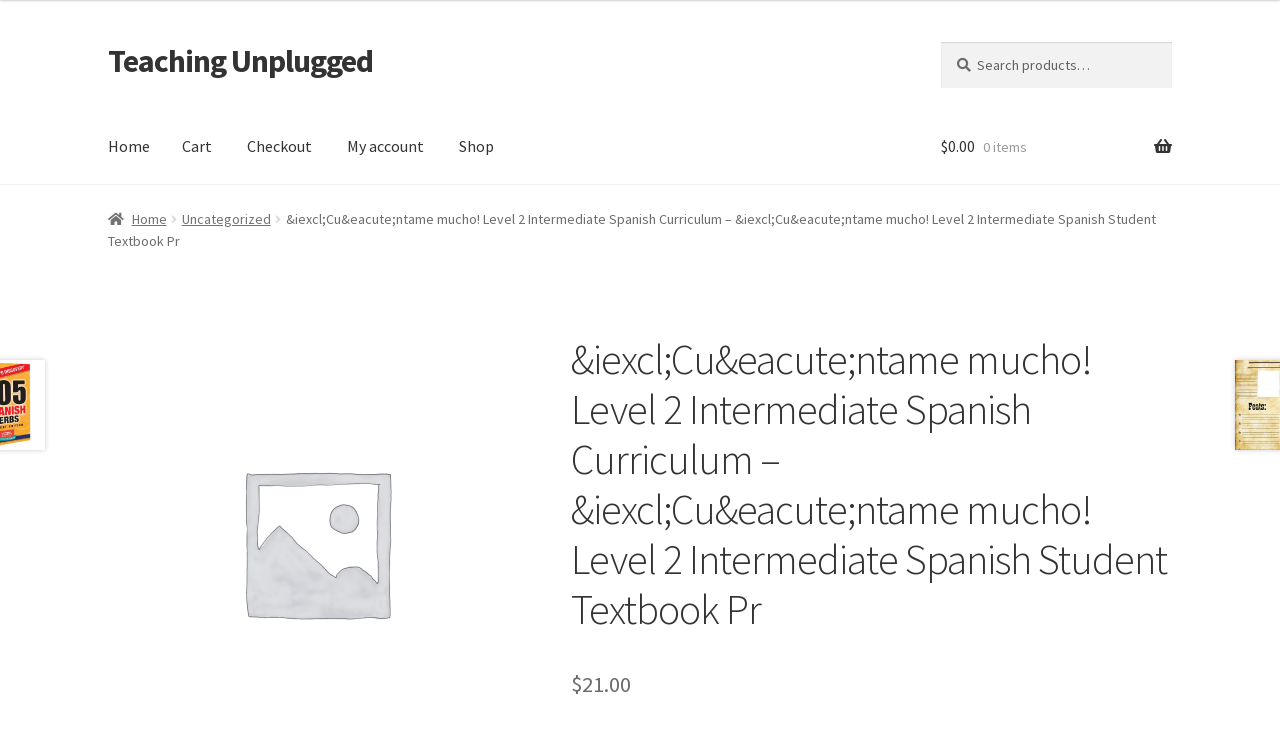

--- FILE ---
content_type: text/html; charset=UTF-8
request_url: https://www.teaching-unplugged.com/product/iexclcueacutentame-mucho-level-2-intermediate-spanish-curriculum-iexclcueacutentame-mucho-level-2-intermediate-spanish-student-textbook-pr/
body_size: 74525
content:
<!doctype html>
<html lang="en-US">
<head>
<meta charset="UTF-8">
<meta name="viewport" content="width=device-width, initial-scale=1">
<link rel="profile" href="http://gmpg.org/xfn/11">
<link rel="pingback" href="https://www.teaching-unplugged.com/xmlrpc.php">

<meta name='robots' content='index, follow, max-image-preview:large, max-snippet:-1, max-video-preview:-1' />

	<!-- This site is optimized with the Yoast SEO plugin v19.10 - https://yoast.com/wordpress/plugins/seo/ -->
	<title>&amp;iexcl;Cu&amp;eacute;ntame mucho! Level 2 Intermediate Spanish Curriculum - &amp;iexcl;Cu&amp;eacute;ntame mucho! Level 2 Intermediate Spanish Student Textbook Pr - Teaching Unplugged</title>
	<link rel="canonical" href="https://www.teaching-unplugged.com/product/iexclcueacutentame-mucho-level-2-intermediate-spanish-curriculum-iexclcueacutentame-mucho-level-2-intermediate-spanish-student-textbook-pr/" />
	<meta property="og:locale" content="en_US" />
	<meta property="og:type" content="article" />
	<meta property="og:title" content="&amp;iexcl;Cu&amp;eacute;ntame mucho! Level 2 Intermediate Spanish Curriculum - &amp;iexcl;Cu&amp;eacute;ntame mucho! Level 2 Intermediate Spanish Student Textbook Pr - Teaching Unplugged" />
	<meta property="og:description" content="TPRS Curriculum Level 2 stories and activities are based on high-frequency vocabulary and high-interest topics.The Student Textbookis jam-packed with entertaining stories and activities based on high-frequency vocabulary and high-interest topics! Each textbook contains seven or eight level-specific chapters of illustrated stories, readings, and interactive student activities that will help students develop language fluency in a fun and effective way.Copyright 2008. Spanish.Level 2, Intermediate. NotReproducible. 195 pages.Student Textbook: Spiral-bound. 8 x 11 inches.The Teacher;#39;s Manualprovides solid teacher guidance for implementing effective lessons based on TPR and stories. Lessons align with the 3 steps to the TPRS method:p style=&quot;margin-left: 40px;&quot;Step 1: Suggested gestures for span style=&quot;color:#FF0000;&quot;vocabulary/span structures, and personalized questions.br /Step 2: Outline of a skeleton span style=&quot;color:#FF0000;&quot;story/span to guide the story-asking process.br /Step 3: Accomplished with span style=&quot;color:#FF0000;&quot;reading/span the stories in the Student Reader CD.Copyright 2008. Spanish.Level 2, Intermediate. NotReproducible.195 pages.Teacher;#39;s Manual Print Book: Spiral-bound. 8 x 11 inches.The Student Reader CDincludes 20 essential readings per chapter to enhance rapid acquisition of the Spanish vocabulary structures. These additional stories fulfill Step 3 of the TPRS method with additional readings not included in the Student Textbook.Copyright 2008. Spanish.Level 2, Intermediate. Reproducible.Student Reader CD: CD. PDF.Adobe Reader required to view PDF.The Illustrations CD contains all the story illustrations from the Student Textbook. No budget for individual textbooks, this non-reproducible CD is all you need!Copyright 2008. Spanish.Level 2, Intermediate.Not reproducible.Illustrations CD:CD. PDF.Adobe Reader required to view PDF.div class=&quot;row&quot;div class=&quot;row col-lg-3 col-sm-12&quot;centerimg src=&quot;//aedownload.net/teachersdiscovery/images/Fluency_Matters_Carol_Gaab.jpg&quot; width=&quot;150px&quot;/center/divdiv class=&quot;row col-lg-9 col-sm-12&quot;p style=&quot;padding-left: 15px;&quot;img src=&quot;//aedownload.net/teachersdiscovery/images/Fluency_Matters_logo_fullcolor.jpg&quot; height=&quot;70px&quot;p style=&quot;padding-left: 15px;&quot;Quality is key to Fluency Matters/ President, Carol Gaab/--who is also a writer and editor herself. Carol carefully handpicks talented authors who understand CI strategies and who know how to write an engaging story. She painstakingly edits all materials to ensure strict standards, while making sure each story is riveting! Her stories engage even reluctant readers and learners while ultimately leading them down the path to language proficiency, because in the end, nothing matters more than FLUENCY--Fluency Matters!/div/div" />
	<meta property="og:url" content="https://www.teaching-unplugged.com/product/iexclcueacutentame-mucho-level-2-intermediate-spanish-curriculum-iexclcueacutentame-mucho-level-2-intermediate-spanish-student-textbook-pr/" />
	<meta property="og:site_name" content="Teaching Unplugged" />
	<meta property="article:modified_time" content="2022-12-14T01:26:25+00:00" />
	<meta name="twitter:card" content="summary_large_image" />
	<meta name="twitter:label1" content="Est. reading time" />
	<meta name="twitter:data1" content="2 minutes" />
	<script type="application/ld+json" class="yoast-schema-graph">{"@context":"https://schema.org","@graph":[{"@type":"WebPage","@id":"https://www.teaching-unplugged.com/product/iexclcueacutentame-mucho-level-2-intermediate-spanish-curriculum-iexclcueacutentame-mucho-level-2-intermediate-spanish-student-textbook-pr/","url":"https://www.teaching-unplugged.com/product/iexclcueacutentame-mucho-level-2-intermediate-spanish-curriculum-iexclcueacutentame-mucho-level-2-intermediate-spanish-student-textbook-pr/","name":"&amp;iexcl;Cu&amp;eacute;ntame mucho! Level 2 Intermediate Spanish Curriculum - &amp;iexcl;Cu&amp;eacute;ntame mucho! Level 2 Intermediate Spanish Student Textbook Pr - Teaching Unplugged","isPartOf":{"@id":"https://www.teaching-unplugged.com/#website"},"datePublished":"2022-12-14T01:26:18+00:00","dateModified":"2022-12-14T01:26:25+00:00","breadcrumb":{"@id":"https://www.teaching-unplugged.com/product/iexclcueacutentame-mucho-level-2-intermediate-spanish-curriculum-iexclcueacutentame-mucho-level-2-intermediate-spanish-student-textbook-pr/#breadcrumb"},"inLanguage":"en-US","potentialAction":[{"@type":"ReadAction","target":["https://www.teaching-unplugged.com/product/iexclcueacutentame-mucho-level-2-intermediate-spanish-curriculum-iexclcueacutentame-mucho-level-2-intermediate-spanish-student-textbook-pr/"]}]},{"@type":"BreadcrumbList","@id":"https://www.teaching-unplugged.com/product/iexclcueacutentame-mucho-level-2-intermediate-spanish-curriculum-iexclcueacutentame-mucho-level-2-intermediate-spanish-student-textbook-pr/#breadcrumb","itemListElement":[{"@type":"ListItem","position":1,"name":"Home","item":"https://www.teaching-unplugged.com/"},{"@type":"ListItem","position":2,"name":"Shop","item":"https://www.teaching-unplugged.com/shop/"},{"@type":"ListItem","position":3,"name":"&amp;iexcl;Cu&amp;eacute;ntame mucho! Level 2 Intermediate Spanish Curriculum &#8211; &amp;iexcl;Cu&amp;eacute;ntame mucho! Level 2 Intermediate Spanish Student Textbook Pr"}]},{"@type":"WebSite","@id":"https://www.teaching-unplugged.com/#website","url":"https://www.teaching-unplugged.com/","name":"Teaching Unplugged","description":"","potentialAction":[{"@type":"SearchAction","target":{"@type":"EntryPoint","urlTemplate":"https://www.teaching-unplugged.com/?s={search_term_string}"},"query-input":"required name=search_term_string"}],"inLanguage":"en-US"}]}</script>
	<!-- / Yoast SEO plugin. -->


<link rel='dns-prefetch' href='//fonts.googleapis.com' />
<link rel="alternate" type="application/rss+xml" title="Teaching Unplugged &raquo; Feed" href="https://www.teaching-unplugged.com/feed/" />
<link rel="alternate" type="application/rss+xml" title="Teaching Unplugged &raquo; Comments Feed" href="https://www.teaching-unplugged.com/comments/feed/" />
<link rel="alternate" type="application/rss+xml" title="Teaching Unplugged &raquo; &amp;iexcl;Cu&amp;eacute;ntame mucho! Level 2 Intermediate Spanish Curriculum &#8211; &amp;iexcl;Cu&amp;eacute;ntame mucho! Level 2 Intermediate Spanish Student Textbook Pr Comments Feed" href="https://www.teaching-unplugged.com/product/iexclcueacutentame-mucho-level-2-intermediate-spanish-curriculum-iexclcueacutentame-mucho-level-2-intermediate-spanish-student-textbook-pr/feed/" />
<link rel="alternate" title="oEmbed (JSON)" type="application/json+oembed" href="https://www.teaching-unplugged.com/wp-json/oembed/1.0/embed?url=https%3A%2F%2Fwww.teaching-unplugged.com%2Fproduct%2Fiexclcueacutentame-mucho-level-2-intermediate-spanish-curriculum-iexclcueacutentame-mucho-level-2-intermediate-spanish-student-textbook-pr%2F" />
<link rel="alternate" title="oEmbed (XML)" type="text/xml+oembed" href="https://www.teaching-unplugged.com/wp-json/oembed/1.0/embed?url=https%3A%2F%2Fwww.teaching-unplugged.com%2Fproduct%2Fiexclcueacutentame-mucho-level-2-intermediate-spanish-curriculum-iexclcueacutentame-mucho-level-2-intermediate-spanish-student-textbook-pr%2F&#038;format=xml" />
<style id='wp-img-auto-sizes-contain-inline-css'>
img:is([sizes=auto i],[sizes^="auto," i]){contain-intrinsic-size:3000px 1500px}
/*# sourceURL=wp-img-auto-sizes-contain-inline-css */
</style>
<style id='wp-emoji-styles-inline-css'>

	img.wp-smiley, img.emoji {
		display: inline !important;
		border: none !important;
		box-shadow: none !important;
		height: 1em !important;
		width: 1em !important;
		margin: 0 0.07em !important;
		vertical-align: -0.1em !important;
		background: none !important;
		padding: 0 !important;
	}
/*# sourceURL=wp-emoji-styles-inline-css */
</style>
<style id='wp-block-library-inline-css'>
:root{--wp-block-synced-color:#7a00df;--wp-block-synced-color--rgb:122,0,223;--wp-bound-block-color:var(--wp-block-synced-color);--wp-editor-canvas-background:#ddd;--wp-admin-theme-color:#007cba;--wp-admin-theme-color--rgb:0,124,186;--wp-admin-theme-color-darker-10:#006ba1;--wp-admin-theme-color-darker-10--rgb:0,107,160.5;--wp-admin-theme-color-darker-20:#005a87;--wp-admin-theme-color-darker-20--rgb:0,90,135;--wp-admin-border-width-focus:2px}@media (min-resolution:192dpi){:root{--wp-admin-border-width-focus:1.5px}}.wp-element-button{cursor:pointer}:root .has-very-light-gray-background-color{background-color:#eee}:root .has-very-dark-gray-background-color{background-color:#313131}:root .has-very-light-gray-color{color:#eee}:root .has-very-dark-gray-color{color:#313131}:root .has-vivid-green-cyan-to-vivid-cyan-blue-gradient-background{background:linear-gradient(135deg,#00d084,#0693e3)}:root .has-purple-crush-gradient-background{background:linear-gradient(135deg,#34e2e4,#4721fb 50%,#ab1dfe)}:root .has-hazy-dawn-gradient-background{background:linear-gradient(135deg,#faaca8,#dad0ec)}:root .has-subdued-olive-gradient-background{background:linear-gradient(135deg,#fafae1,#67a671)}:root .has-atomic-cream-gradient-background{background:linear-gradient(135deg,#fdd79a,#004a59)}:root .has-nightshade-gradient-background{background:linear-gradient(135deg,#330968,#31cdcf)}:root .has-midnight-gradient-background{background:linear-gradient(135deg,#020381,#2874fc)}:root{--wp--preset--font-size--normal:16px;--wp--preset--font-size--huge:42px}.has-regular-font-size{font-size:1em}.has-larger-font-size{font-size:2.625em}.has-normal-font-size{font-size:var(--wp--preset--font-size--normal)}.has-huge-font-size{font-size:var(--wp--preset--font-size--huge)}.has-text-align-center{text-align:center}.has-text-align-left{text-align:left}.has-text-align-right{text-align:right}.has-fit-text{white-space:nowrap!important}#end-resizable-editor-section{display:none}.aligncenter{clear:both}.items-justified-left{justify-content:flex-start}.items-justified-center{justify-content:center}.items-justified-right{justify-content:flex-end}.items-justified-space-between{justify-content:space-between}.screen-reader-text{border:0;clip-path:inset(50%);height:1px;margin:-1px;overflow:hidden;padding:0;position:absolute;width:1px;word-wrap:normal!important}.screen-reader-text:focus{background-color:#ddd;clip-path:none;color:#444;display:block;font-size:1em;height:auto;left:5px;line-height:normal;padding:15px 23px 14px;text-decoration:none;top:5px;width:auto;z-index:100000}html :where(.has-border-color){border-style:solid}html :where([style*=border-top-color]){border-top-style:solid}html :where([style*=border-right-color]){border-right-style:solid}html :where([style*=border-bottom-color]){border-bottom-style:solid}html :where([style*=border-left-color]){border-left-style:solid}html :where([style*=border-width]){border-style:solid}html :where([style*=border-top-width]){border-top-style:solid}html :where([style*=border-right-width]){border-right-style:solid}html :where([style*=border-bottom-width]){border-bottom-style:solid}html :where([style*=border-left-width]){border-left-style:solid}html :where(img[class*=wp-image-]){height:auto;max-width:100%}:where(figure){margin:0 0 1em}html :where(.is-position-sticky){--wp-admin--admin-bar--position-offset:var(--wp-admin--admin-bar--height,0px)}@media screen and (max-width:600px){html :where(.is-position-sticky){--wp-admin--admin-bar--position-offset:0px}}

/*# sourceURL=wp-block-library-inline-css */
</style><style id='global-styles-inline-css'>
:root{--wp--preset--aspect-ratio--square: 1;--wp--preset--aspect-ratio--4-3: 4/3;--wp--preset--aspect-ratio--3-4: 3/4;--wp--preset--aspect-ratio--3-2: 3/2;--wp--preset--aspect-ratio--2-3: 2/3;--wp--preset--aspect-ratio--16-9: 16/9;--wp--preset--aspect-ratio--9-16: 9/16;--wp--preset--color--black: #000000;--wp--preset--color--cyan-bluish-gray: #abb8c3;--wp--preset--color--white: #ffffff;--wp--preset--color--pale-pink: #f78da7;--wp--preset--color--vivid-red: #cf2e2e;--wp--preset--color--luminous-vivid-orange: #ff6900;--wp--preset--color--luminous-vivid-amber: #fcb900;--wp--preset--color--light-green-cyan: #7bdcb5;--wp--preset--color--vivid-green-cyan: #00d084;--wp--preset--color--pale-cyan-blue: #8ed1fc;--wp--preset--color--vivid-cyan-blue: #0693e3;--wp--preset--color--vivid-purple: #9b51e0;--wp--preset--gradient--vivid-cyan-blue-to-vivid-purple: linear-gradient(135deg,rgb(6,147,227) 0%,rgb(155,81,224) 100%);--wp--preset--gradient--light-green-cyan-to-vivid-green-cyan: linear-gradient(135deg,rgb(122,220,180) 0%,rgb(0,208,130) 100%);--wp--preset--gradient--luminous-vivid-amber-to-luminous-vivid-orange: linear-gradient(135deg,rgb(252,185,0) 0%,rgb(255,105,0) 100%);--wp--preset--gradient--luminous-vivid-orange-to-vivid-red: linear-gradient(135deg,rgb(255,105,0) 0%,rgb(207,46,46) 100%);--wp--preset--gradient--very-light-gray-to-cyan-bluish-gray: linear-gradient(135deg,rgb(238,238,238) 0%,rgb(169,184,195) 100%);--wp--preset--gradient--cool-to-warm-spectrum: linear-gradient(135deg,rgb(74,234,220) 0%,rgb(151,120,209) 20%,rgb(207,42,186) 40%,rgb(238,44,130) 60%,rgb(251,105,98) 80%,rgb(254,248,76) 100%);--wp--preset--gradient--blush-light-purple: linear-gradient(135deg,rgb(255,206,236) 0%,rgb(152,150,240) 100%);--wp--preset--gradient--blush-bordeaux: linear-gradient(135deg,rgb(254,205,165) 0%,rgb(254,45,45) 50%,rgb(107,0,62) 100%);--wp--preset--gradient--luminous-dusk: linear-gradient(135deg,rgb(255,203,112) 0%,rgb(199,81,192) 50%,rgb(65,88,208) 100%);--wp--preset--gradient--pale-ocean: linear-gradient(135deg,rgb(255,245,203) 0%,rgb(182,227,212) 50%,rgb(51,167,181) 100%);--wp--preset--gradient--electric-grass: linear-gradient(135deg,rgb(202,248,128) 0%,rgb(113,206,126) 100%);--wp--preset--gradient--midnight: linear-gradient(135deg,rgb(2,3,129) 0%,rgb(40,116,252) 100%);--wp--preset--font-size--small: 14px;--wp--preset--font-size--medium: 23px;--wp--preset--font-size--large: 26px;--wp--preset--font-size--x-large: 42px;--wp--preset--font-size--normal: 16px;--wp--preset--font-size--huge: 37px;--wp--preset--spacing--20: 0.44rem;--wp--preset--spacing--30: 0.67rem;--wp--preset--spacing--40: 1rem;--wp--preset--spacing--50: 1.5rem;--wp--preset--spacing--60: 2.25rem;--wp--preset--spacing--70: 3.38rem;--wp--preset--spacing--80: 5.06rem;--wp--preset--shadow--natural: 6px 6px 9px rgba(0, 0, 0, 0.2);--wp--preset--shadow--deep: 12px 12px 50px rgba(0, 0, 0, 0.4);--wp--preset--shadow--sharp: 6px 6px 0px rgba(0, 0, 0, 0.2);--wp--preset--shadow--outlined: 6px 6px 0px -3px rgb(255, 255, 255), 6px 6px rgb(0, 0, 0);--wp--preset--shadow--crisp: 6px 6px 0px rgb(0, 0, 0);}:where(.is-layout-flex){gap: 0.5em;}:where(.is-layout-grid){gap: 0.5em;}body .is-layout-flex{display: flex;}.is-layout-flex{flex-wrap: wrap;align-items: center;}.is-layout-flex > :is(*, div){margin: 0;}body .is-layout-grid{display: grid;}.is-layout-grid > :is(*, div){margin: 0;}:where(.wp-block-columns.is-layout-flex){gap: 2em;}:where(.wp-block-columns.is-layout-grid){gap: 2em;}:where(.wp-block-post-template.is-layout-flex){gap: 1.25em;}:where(.wp-block-post-template.is-layout-grid){gap: 1.25em;}.has-black-color{color: var(--wp--preset--color--black) !important;}.has-cyan-bluish-gray-color{color: var(--wp--preset--color--cyan-bluish-gray) !important;}.has-white-color{color: var(--wp--preset--color--white) !important;}.has-pale-pink-color{color: var(--wp--preset--color--pale-pink) !important;}.has-vivid-red-color{color: var(--wp--preset--color--vivid-red) !important;}.has-luminous-vivid-orange-color{color: var(--wp--preset--color--luminous-vivid-orange) !important;}.has-luminous-vivid-amber-color{color: var(--wp--preset--color--luminous-vivid-amber) !important;}.has-light-green-cyan-color{color: var(--wp--preset--color--light-green-cyan) !important;}.has-vivid-green-cyan-color{color: var(--wp--preset--color--vivid-green-cyan) !important;}.has-pale-cyan-blue-color{color: var(--wp--preset--color--pale-cyan-blue) !important;}.has-vivid-cyan-blue-color{color: var(--wp--preset--color--vivid-cyan-blue) !important;}.has-vivid-purple-color{color: var(--wp--preset--color--vivid-purple) !important;}.has-black-background-color{background-color: var(--wp--preset--color--black) !important;}.has-cyan-bluish-gray-background-color{background-color: var(--wp--preset--color--cyan-bluish-gray) !important;}.has-white-background-color{background-color: var(--wp--preset--color--white) !important;}.has-pale-pink-background-color{background-color: var(--wp--preset--color--pale-pink) !important;}.has-vivid-red-background-color{background-color: var(--wp--preset--color--vivid-red) !important;}.has-luminous-vivid-orange-background-color{background-color: var(--wp--preset--color--luminous-vivid-orange) !important;}.has-luminous-vivid-amber-background-color{background-color: var(--wp--preset--color--luminous-vivid-amber) !important;}.has-light-green-cyan-background-color{background-color: var(--wp--preset--color--light-green-cyan) !important;}.has-vivid-green-cyan-background-color{background-color: var(--wp--preset--color--vivid-green-cyan) !important;}.has-pale-cyan-blue-background-color{background-color: var(--wp--preset--color--pale-cyan-blue) !important;}.has-vivid-cyan-blue-background-color{background-color: var(--wp--preset--color--vivid-cyan-blue) !important;}.has-vivid-purple-background-color{background-color: var(--wp--preset--color--vivid-purple) !important;}.has-black-border-color{border-color: var(--wp--preset--color--black) !important;}.has-cyan-bluish-gray-border-color{border-color: var(--wp--preset--color--cyan-bluish-gray) !important;}.has-white-border-color{border-color: var(--wp--preset--color--white) !important;}.has-pale-pink-border-color{border-color: var(--wp--preset--color--pale-pink) !important;}.has-vivid-red-border-color{border-color: var(--wp--preset--color--vivid-red) !important;}.has-luminous-vivid-orange-border-color{border-color: var(--wp--preset--color--luminous-vivid-orange) !important;}.has-luminous-vivid-amber-border-color{border-color: var(--wp--preset--color--luminous-vivid-amber) !important;}.has-light-green-cyan-border-color{border-color: var(--wp--preset--color--light-green-cyan) !important;}.has-vivid-green-cyan-border-color{border-color: var(--wp--preset--color--vivid-green-cyan) !important;}.has-pale-cyan-blue-border-color{border-color: var(--wp--preset--color--pale-cyan-blue) !important;}.has-vivid-cyan-blue-border-color{border-color: var(--wp--preset--color--vivid-cyan-blue) !important;}.has-vivid-purple-border-color{border-color: var(--wp--preset--color--vivid-purple) !important;}.has-vivid-cyan-blue-to-vivid-purple-gradient-background{background: var(--wp--preset--gradient--vivid-cyan-blue-to-vivid-purple) !important;}.has-light-green-cyan-to-vivid-green-cyan-gradient-background{background: var(--wp--preset--gradient--light-green-cyan-to-vivid-green-cyan) !important;}.has-luminous-vivid-amber-to-luminous-vivid-orange-gradient-background{background: var(--wp--preset--gradient--luminous-vivid-amber-to-luminous-vivid-orange) !important;}.has-luminous-vivid-orange-to-vivid-red-gradient-background{background: var(--wp--preset--gradient--luminous-vivid-orange-to-vivid-red) !important;}.has-very-light-gray-to-cyan-bluish-gray-gradient-background{background: var(--wp--preset--gradient--very-light-gray-to-cyan-bluish-gray) !important;}.has-cool-to-warm-spectrum-gradient-background{background: var(--wp--preset--gradient--cool-to-warm-spectrum) !important;}.has-blush-light-purple-gradient-background{background: var(--wp--preset--gradient--blush-light-purple) !important;}.has-blush-bordeaux-gradient-background{background: var(--wp--preset--gradient--blush-bordeaux) !important;}.has-luminous-dusk-gradient-background{background: var(--wp--preset--gradient--luminous-dusk) !important;}.has-pale-ocean-gradient-background{background: var(--wp--preset--gradient--pale-ocean) !important;}.has-electric-grass-gradient-background{background: var(--wp--preset--gradient--electric-grass) !important;}.has-midnight-gradient-background{background: var(--wp--preset--gradient--midnight) !important;}.has-small-font-size{font-size: var(--wp--preset--font-size--small) !important;}.has-medium-font-size{font-size: var(--wp--preset--font-size--medium) !important;}.has-large-font-size{font-size: var(--wp--preset--font-size--large) !important;}.has-x-large-font-size{font-size: var(--wp--preset--font-size--x-large) !important;}
/*# sourceURL=global-styles-inline-css */
</style>

<style id='classic-theme-styles-inline-css'>
/*! This file is auto-generated */
.wp-block-button__link{color:#fff;background-color:#32373c;border-radius:9999px;box-shadow:none;text-decoration:none;padding:calc(.667em + 2px) calc(1.333em + 2px);font-size:1.125em}.wp-block-file__button{background:#32373c;color:#fff;text-decoration:none}
/*# sourceURL=/wp-includes/css/classic-themes.min.css */
</style>
<link rel='stylesheet' id='storefront-gutenberg-blocks-css' href='https://www.teaching-unplugged.com/wp-content/themes/storefront/assets/css/base/gutenberg-blocks.css?ver=4.2.0' media='all' />
<style id='storefront-gutenberg-blocks-inline-css'>

				.wp-block-button__link:not(.has-text-color) {
					color: #333333;
				}

				.wp-block-button__link:not(.has-text-color):hover,
				.wp-block-button__link:not(.has-text-color):focus,
				.wp-block-button__link:not(.has-text-color):active {
					color: #333333;
				}

				.wp-block-button__link:not(.has-background) {
					background-color: #eeeeee;
				}

				.wp-block-button__link:not(.has-background):hover,
				.wp-block-button__link:not(.has-background):focus,
				.wp-block-button__link:not(.has-background):active {
					border-color: #d5d5d5;
					background-color: #d5d5d5;
				}

				.wc-block-grid__products .wc-block-grid__product .wp-block-button__link {
					background-color: #eeeeee;
					border-color: #eeeeee;
					color: #333333;
				}

				.wp-block-quote footer,
				.wp-block-quote cite,
				.wp-block-quote__citation {
					color: #6d6d6d;
				}

				.wp-block-pullquote cite,
				.wp-block-pullquote footer,
				.wp-block-pullquote__citation {
					color: #6d6d6d;
				}

				.wp-block-image figcaption {
					color: #6d6d6d;
				}

				.wp-block-separator.is-style-dots::before {
					color: #333333;
				}

				.wp-block-file a.wp-block-file__button {
					color: #333333;
					background-color: #eeeeee;
					border-color: #eeeeee;
				}

				.wp-block-file a.wp-block-file__button:hover,
				.wp-block-file a.wp-block-file__button:focus,
				.wp-block-file a.wp-block-file__button:active {
					color: #333333;
					background-color: #d5d5d5;
				}

				.wp-block-code,
				.wp-block-preformatted pre {
					color: #6d6d6d;
				}

				.wp-block-table:not( .has-background ):not( .is-style-stripes ) tbody tr:nth-child(2n) td {
					background-color: #fdfdfd;
				}

				.wp-block-cover .wp-block-cover__inner-container h1:not(.has-text-color),
				.wp-block-cover .wp-block-cover__inner-container h2:not(.has-text-color),
				.wp-block-cover .wp-block-cover__inner-container h3:not(.has-text-color),
				.wp-block-cover .wp-block-cover__inner-container h4:not(.has-text-color),
				.wp-block-cover .wp-block-cover__inner-container h5:not(.has-text-color),
				.wp-block-cover .wp-block-cover__inner-container h6:not(.has-text-color) {
					color: #000000;
				}

				.wc-block-components-price-slider__range-input-progress,
				.rtl .wc-block-components-price-slider__range-input-progress {
					--range-color: #7f54b3;
				}

				/* Target only IE11 */
				@media all and (-ms-high-contrast: none), (-ms-high-contrast: active) {
					.wc-block-components-price-slider__range-input-progress {
						background: #7f54b3;
					}
				}

				.wc-block-components-button:not(.is-link) {
					background-color: #333333;
					color: #ffffff;
				}

				.wc-block-components-button:not(.is-link):hover,
				.wc-block-components-button:not(.is-link):focus,
				.wc-block-components-button:not(.is-link):active {
					background-color: #1a1a1a;
					color: #ffffff;
				}

				.wc-block-components-button:not(.is-link):disabled {
					background-color: #333333;
					color: #ffffff;
				}

				.wc-block-cart__submit-container {
					background-color: #ffffff;
				}

				.wc-block-cart__submit-container::before {
					color: rgba(220,220,220,0.5);
				}

				.wc-block-components-order-summary-item__quantity {
					background-color: #ffffff;
					border-color: #6d6d6d;
					box-shadow: 0 0 0 2px #ffffff;
					color: #6d6d6d;
				}
			
/*# sourceURL=storefront-gutenberg-blocks-inline-css */
</style>
<link rel='stylesheet' id='photoswipe-css' href='https://www.teaching-unplugged.com/wp-content/plugins/woocommerce/assets/css/photoswipe/photoswipe.min.css?ver=7.1.0' media='all' />
<link rel='stylesheet' id='photoswipe-default-skin-css' href='https://www.teaching-unplugged.com/wp-content/plugins/woocommerce/assets/css/photoswipe/default-skin/default-skin.min.css?ver=7.1.0' media='all' />
<style id='woocommerce-inline-inline-css'>
.woocommerce form .form-row .required { visibility: visible; }
/*# sourceURL=woocommerce-inline-inline-css */
</style>
<link rel='stylesheet' id='storefront-style-css' href='https://www.teaching-unplugged.com/wp-content/themes/storefront/style.css?ver=4.2.0' media='all' />
<style id='storefront-style-inline-css'>

			.main-navigation ul li a,
			.site-title a,
			ul.menu li a,
			.site-branding h1 a,
			button.menu-toggle,
			button.menu-toggle:hover,
			.handheld-navigation .dropdown-toggle {
				color: #333333;
			}

			button.menu-toggle,
			button.menu-toggle:hover {
				border-color: #333333;
			}

			.main-navigation ul li a:hover,
			.main-navigation ul li:hover > a,
			.site-title a:hover,
			.site-header ul.menu li.current-menu-item > a {
				color: #747474;
			}

			table:not( .has-background ) th {
				background-color: #f8f8f8;
			}

			table:not( .has-background ) tbody td {
				background-color: #fdfdfd;
			}

			table:not( .has-background ) tbody tr:nth-child(2n) td,
			fieldset,
			fieldset legend {
				background-color: #fbfbfb;
			}

			.site-header,
			.secondary-navigation ul ul,
			.main-navigation ul.menu > li.menu-item-has-children:after,
			.secondary-navigation ul.menu ul,
			.storefront-handheld-footer-bar,
			.storefront-handheld-footer-bar ul li > a,
			.storefront-handheld-footer-bar ul li.search .site-search,
			button.menu-toggle,
			button.menu-toggle:hover {
				background-color: #ffffff;
			}

			p.site-description,
			.site-header,
			.storefront-handheld-footer-bar {
				color: #404040;
			}

			button.menu-toggle:after,
			button.menu-toggle:before,
			button.menu-toggle span:before {
				background-color: #333333;
			}

			h1, h2, h3, h4, h5, h6, .wc-block-grid__product-title {
				color: #333333;
			}

			.widget h1 {
				border-bottom-color: #333333;
			}

			body,
			.secondary-navigation a {
				color: #6d6d6d;
			}

			.widget-area .widget a,
			.hentry .entry-header .posted-on a,
			.hentry .entry-header .post-author a,
			.hentry .entry-header .post-comments a,
			.hentry .entry-header .byline a {
				color: #727272;
			}

			a {
				color: #7f54b3;
			}

			a:focus,
			button:focus,
			.button.alt:focus,
			input:focus,
			textarea:focus,
			input[type="button"]:focus,
			input[type="reset"]:focus,
			input[type="submit"]:focus,
			input[type="email"]:focus,
			input[type="tel"]:focus,
			input[type="url"]:focus,
			input[type="password"]:focus,
			input[type="search"]:focus {
				outline-color: #7f54b3;
			}

			button, input[type="button"], input[type="reset"], input[type="submit"], .button, .widget a.button {
				background-color: #eeeeee;
				border-color: #eeeeee;
				color: #333333;
			}

			button:hover, input[type="button"]:hover, input[type="reset"]:hover, input[type="submit"]:hover, .button:hover, .widget a.button:hover {
				background-color: #d5d5d5;
				border-color: #d5d5d5;
				color: #333333;
			}

			button.alt, input[type="button"].alt, input[type="reset"].alt, input[type="submit"].alt, .button.alt, .widget-area .widget a.button.alt {
				background-color: #333333;
				border-color: #333333;
				color: #ffffff;
			}

			button.alt:hover, input[type="button"].alt:hover, input[type="reset"].alt:hover, input[type="submit"].alt:hover, .button.alt:hover, .widget-area .widget a.button.alt:hover {
				background-color: #1a1a1a;
				border-color: #1a1a1a;
				color: #ffffff;
			}

			.pagination .page-numbers li .page-numbers.current {
				background-color: #e6e6e6;
				color: #636363;
			}

			#comments .comment-list .comment-content .comment-text {
				background-color: #f8f8f8;
			}

			.site-footer {
				background-color: #f0f0f0;
				color: #6d6d6d;
			}

			.site-footer a:not(.button):not(.components-button) {
				color: #333333;
			}

			.site-footer .storefront-handheld-footer-bar a:not(.button):not(.components-button) {
				color: #333333;
			}

			.site-footer h1, .site-footer h2, .site-footer h3, .site-footer h4, .site-footer h5, .site-footer h6, .site-footer .widget .widget-title, .site-footer .widget .widgettitle {
				color: #333333;
			}

			.page-template-template-homepage.has-post-thumbnail .type-page.has-post-thumbnail .entry-title {
				color: #000000;
			}

			.page-template-template-homepage.has-post-thumbnail .type-page.has-post-thumbnail .entry-content {
				color: #000000;
			}

			@media screen and ( min-width: 768px ) {
				.secondary-navigation ul.menu a:hover {
					color: #595959;
				}

				.secondary-navigation ul.menu a {
					color: #404040;
				}

				.main-navigation ul.menu ul.sub-menu,
				.main-navigation ul.nav-menu ul.children {
					background-color: #f0f0f0;
				}

				.site-header {
					border-bottom-color: #f0f0f0;
				}
			}
/*# sourceURL=storefront-style-inline-css */
</style>
<link rel='stylesheet' id='storefront-icons-css' href='https://www.teaching-unplugged.com/wp-content/themes/storefront/assets/css/base/icons.css?ver=4.2.0' media='all' />
<link rel='stylesheet' id='storefront-fonts-css' href='https://fonts.googleapis.com/css?family=Source+Sans+Pro%3A400%2C300%2C300italic%2C400italic%2C600%2C700%2C900&#038;subset=latin%2Clatin-ext&#038;ver=4.2.0' media='all' />
<link rel='stylesheet' id='storefront-woocommerce-style-css' href='https://www.teaching-unplugged.com/wp-content/themes/storefront/assets/css/woocommerce/woocommerce.css?ver=4.2.0' media='all' />
<style id='storefront-woocommerce-style-inline-css'>
@font-face {
				font-family: star;
				src: url(https://www.teaching-unplugged.com/wp-content/plugins/woocommerce/assets/fonts/star.eot);
				src:
					url(https://www.teaching-unplugged.com/wp-content/plugins/woocommerce/assets/fonts/star.eot?#iefix) format("embedded-opentype"),
					url(https://www.teaching-unplugged.com/wp-content/plugins/woocommerce/assets/fonts/star.woff) format("woff"),
					url(https://www.teaching-unplugged.com/wp-content/plugins/woocommerce/assets/fonts/star.ttf) format("truetype"),
					url(https://www.teaching-unplugged.com/wp-content/plugins/woocommerce/assets/fonts/star.svg#star) format("svg");
				font-weight: 400;
				font-style: normal;
			}
			@font-face {
				font-family: WooCommerce;
				src: url(https://www.teaching-unplugged.com/wp-content/plugins/woocommerce/assets/fonts/WooCommerce.eot);
				src:
					url(https://www.teaching-unplugged.com/wp-content/plugins/woocommerce/assets/fonts/WooCommerce.eot?#iefix) format("embedded-opentype"),
					url(https://www.teaching-unplugged.com/wp-content/plugins/woocommerce/assets/fonts/WooCommerce.woff) format("woff"),
					url(https://www.teaching-unplugged.com/wp-content/plugins/woocommerce/assets/fonts/WooCommerce.ttf) format("truetype"),
					url(https://www.teaching-unplugged.com/wp-content/plugins/woocommerce/assets/fonts/WooCommerce.svg#WooCommerce) format("svg");
				font-weight: 400;
				font-style: normal;
			}

			a.cart-contents,
			.site-header-cart .widget_shopping_cart a {
				color: #333333;
			}

			a.cart-contents:hover,
			.site-header-cart .widget_shopping_cart a:hover,
			.site-header-cart:hover > li > a {
				color: #747474;
			}

			table.cart td.product-remove,
			table.cart td.actions {
				border-top-color: #ffffff;
			}

			.storefront-handheld-footer-bar ul li.cart .count {
				background-color: #333333;
				color: #ffffff;
				border-color: #ffffff;
			}

			.woocommerce-tabs ul.tabs li.active a,
			ul.products li.product .price,
			.onsale,
			.wc-block-grid__product-onsale,
			.widget_search form:before,
			.widget_product_search form:before {
				color: #6d6d6d;
			}

			.woocommerce-breadcrumb a,
			a.woocommerce-review-link,
			.product_meta a {
				color: #727272;
			}

			.wc-block-grid__product-onsale,
			.onsale {
				border-color: #6d6d6d;
			}

			.star-rating span:before,
			.quantity .plus, .quantity .minus,
			p.stars a:hover:after,
			p.stars a:after,
			.star-rating span:before,
			#payment .payment_methods li input[type=radio]:first-child:checked+label:before {
				color: #7f54b3;
			}

			.widget_price_filter .ui-slider .ui-slider-range,
			.widget_price_filter .ui-slider .ui-slider-handle {
				background-color: #7f54b3;
			}

			.order_details {
				background-color: #f8f8f8;
			}

			.order_details > li {
				border-bottom: 1px dotted #e3e3e3;
			}

			.order_details:before,
			.order_details:after {
				background: -webkit-linear-gradient(transparent 0,transparent 0),-webkit-linear-gradient(135deg,#f8f8f8 33.33%,transparent 33.33%),-webkit-linear-gradient(45deg,#f8f8f8 33.33%,transparent 33.33%)
			}

			#order_review {
				background-color: #ffffff;
			}

			#payment .payment_methods > li .payment_box,
			#payment .place-order {
				background-color: #fafafa;
			}

			#payment .payment_methods > li:not(.woocommerce-notice) {
				background-color: #f5f5f5;
			}

			#payment .payment_methods > li:not(.woocommerce-notice):hover {
				background-color: #f0f0f0;
			}

			.woocommerce-pagination .page-numbers li .page-numbers.current {
				background-color: #e6e6e6;
				color: #636363;
			}

			.wc-block-grid__product-onsale,
			.onsale,
			.woocommerce-pagination .page-numbers li .page-numbers:not(.current) {
				color: #6d6d6d;
			}

			p.stars a:before,
			p.stars a:hover~a:before,
			p.stars.selected a.active~a:before {
				color: #6d6d6d;
			}

			p.stars.selected a.active:before,
			p.stars:hover a:before,
			p.stars.selected a:not(.active):before,
			p.stars.selected a.active:before {
				color: #7f54b3;
			}

			.single-product div.product .woocommerce-product-gallery .woocommerce-product-gallery__trigger {
				background-color: #eeeeee;
				color: #333333;
			}

			.single-product div.product .woocommerce-product-gallery .woocommerce-product-gallery__trigger:hover {
				background-color: #d5d5d5;
				border-color: #d5d5d5;
				color: #333333;
			}

			.button.added_to_cart:focus,
			.button.wc-forward:focus {
				outline-color: #7f54b3;
			}

			.added_to_cart,
			.site-header-cart .widget_shopping_cart a.button,
			.wc-block-grid__products .wc-block-grid__product .wp-block-button__link {
				background-color: #eeeeee;
				border-color: #eeeeee;
				color: #333333;
			}

			.added_to_cart:hover,
			.site-header-cart .widget_shopping_cart a.button:hover,
			.wc-block-grid__products .wc-block-grid__product .wp-block-button__link:hover {
				background-color: #d5d5d5;
				border-color: #d5d5d5;
				color: #333333;
			}

			.added_to_cart.alt, .added_to_cart, .widget a.button.checkout {
				background-color: #333333;
				border-color: #333333;
				color: #ffffff;
			}

			.added_to_cart.alt:hover, .added_to_cart:hover, .widget a.button.checkout:hover {
				background-color: #1a1a1a;
				border-color: #1a1a1a;
				color: #ffffff;
			}

			.button.loading {
				color: #eeeeee;
			}

			.button.loading:hover {
				background-color: #eeeeee;
			}

			.button.loading:after {
				color: #333333;
			}

			@media screen and ( min-width: 768px ) {
				.site-header-cart .widget_shopping_cart,
				.site-header .product_list_widget li .quantity {
					color: #404040;
				}

				.site-header-cart .widget_shopping_cart .buttons,
				.site-header-cart .widget_shopping_cart .total {
					background-color: #f5f5f5;
				}

				.site-header-cart .widget_shopping_cart {
					background-color: #f0f0f0;
				}
			}
				.storefront-product-pagination a {
					color: #6d6d6d;
					background-color: #ffffff;
				}
				.storefront-sticky-add-to-cart {
					color: #6d6d6d;
					background-color: #ffffff;
				}

				.storefront-sticky-add-to-cart a:not(.button) {
					color: #333333;
				}
/*# sourceURL=storefront-woocommerce-style-inline-css */
</style>
<script src="https://www.teaching-unplugged.com/wp-includes/js/jquery/jquery.min.js?ver=3.7.1" id="jquery-core-js"></script>
<script src="https://www.teaching-unplugged.com/wp-includes/js/jquery/jquery-migrate.min.js?ver=3.4.1" id="jquery-migrate-js"></script>
<link rel="https://api.w.org/" href="https://www.teaching-unplugged.com/wp-json/" /><link rel="alternate" title="JSON" type="application/json" href="https://www.teaching-unplugged.com/wp-json/wp/v2/product/6066" /><link rel="EditURI" type="application/rsd+xml" title="RSD" href="https://www.teaching-unplugged.com/xmlrpc.php?rsd" />
<meta name="generator" content="WordPress 6.9" />
<meta name="generator" content="WooCommerce 7.1.0" />
<link rel='shortlink' href='https://www.teaching-unplugged.com/?p=6066' />
<!-- Analytics by WP Statistics v13.2.7 - https://wp-statistics.com/ -->
	<noscript><style>.woocommerce-product-gallery{ opacity: 1 !important; }</style></noscript>
	</head>

<body class="wp-singular product-template-default single single-product postid-6066 wp-embed-responsive wp-theme-storefront theme-storefront woocommerce woocommerce-page woocommerce-no-js storefront-full-width-content storefront-align-wide right-sidebar woocommerce-active">



<div id="page" class="hfeed site">
	
	<header id="masthead" class="site-header" role="banner" style="">

		<div class="col-full">		<a class="skip-link screen-reader-text" href="#site-navigation">Skip to navigation</a>
		<a class="skip-link screen-reader-text" href="#content">Skip to content</a>
				<div class="site-branding">
			<div class="beta site-title"><a href="https://www.teaching-unplugged.com/" rel="home">Teaching Unplugged</a></div>		</div>
					<div class="site-search">
				<div class="widget woocommerce widget_product_search"><form role="search" method="get" class="woocommerce-product-search" action="https://www.teaching-unplugged.com/">
	<label class="screen-reader-text" for="woocommerce-product-search-field-0">Search for:</label>
	<input type="search" id="woocommerce-product-search-field-0" class="search-field" placeholder="Search products&hellip;" value="" name="s" />
	<button type="submit" value="Search" class="wp-element-button">Search</button>
	<input type="hidden" name="post_type" value="product" />
</form>
</div>			</div>
			</div><div class="storefront-primary-navigation"><div class="col-full">		<nav id="site-navigation" class="main-navigation" role="navigation" aria-label="Primary Navigation">
		<button id="site-navigation-menu-toggle" class="menu-toggle" aria-controls="site-navigation" aria-expanded="false"><span>Menu</span></button>
			<div class="menu"><ul>
<li ><a href="https://www.teaching-unplugged.com/">Home</a></li><li class="page_item page-item-7"><a href="https://www.teaching-unplugged.com/cart/">Cart</a></li>
<li class="page_item page-item-8"><a href="https://www.teaching-unplugged.com/checkout/">Checkout</a></li>
<li class="page_item page-item-9"><a href="https://www.teaching-unplugged.com/my-account/">My account</a></li>
<li class="page_item page-item-6 current_page_parent"><a href="https://www.teaching-unplugged.com/shop/">Shop</a></li>
</ul></div>
<div class="menu"><ul>
<li ><a href="https://www.teaching-unplugged.com/">Home</a></li><li class="page_item page-item-7"><a href="https://www.teaching-unplugged.com/cart/">Cart</a></li>
<li class="page_item page-item-8"><a href="https://www.teaching-unplugged.com/checkout/">Checkout</a></li>
<li class="page_item page-item-9"><a href="https://www.teaching-unplugged.com/my-account/">My account</a></li>
<li class="page_item page-item-6 current_page_parent"><a href="https://www.teaching-unplugged.com/shop/">Shop</a></li>
</ul></div>
		</nav><!-- #site-navigation -->
				<ul id="site-header-cart" class="site-header-cart menu">
			<li class="">
							<a class="cart-contents" href="https://www.teaching-unplugged.com/cart/" title="View your shopping cart">
								<span class="woocommerce-Price-amount amount"><span class="woocommerce-Price-currencySymbol">&#036;</span>0.00</span> <span class="count">0 items</span>
			</a>
					</li>
			<li>
				<div class="widget woocommerce widget_shopping_cart"><div class="widget_shopping_cart_content"></div></div>			</li>
		</ul>
			</div></div>
	</header><!-- #masthead -->

	<div class="storefront-breadcrumb"><div class="col-full"><nav class="woocommerce-breadcrumb" aria-label="breadcrumbs"><a href="https://www.teaching-unplugged.com">Home</a><span class="breadcrumb-separator"> / </span><a href="https://www.teaching-unplugged.com/product-category/uncategorized/">Uncategorized</a><span class="breadcrumb-separator"> / </span>&amp;iexcl;Cu&amp;eacute;ntame mucho! Level 2 Intermediate Spanish Curriculum &#8211; &amp;iexcl;Cu&amp;eacute;ntame mucho! Level 2 Intermediate Spanish Student Textbook Pr</nav></div></div>
	<div id="content" class="site-content" tabindex="-1">
		<div class="col-full">

		<div class="woocommerce"></div>
			<div id="primary" class="content-area">
			<main id="main" class="site-main" role="main">
		
					
			<div class="woocommerce-notices-wrapper"></div><div id="product-6066" class="product type-product post-6066 status-publish first instock product_cat-uncategorized product-type-external">

	<div class="woocommerce-product-gallery woocommerce-product-gallery--without-images woocommerce-product-gallery--columns-5 images" data-columns="5" style="opacity: 0; transition: opacity .25s ease-in-out;">
	<figure class="woocommerce-product-gallery__wrapper">
		<div class="woocommerce-product-gallery__image--placeholder"><img src="https://www.teaching-unplugged.com/wp-content/uploads/woocommerce-placeholder-416x416.png" alt="Awaiting product image" class="wp-post-image" /></div>	</figure>
</div>

	<div class="summary entry-summary">
		<h1 class="product_title entry-title">&amp;iexcl;Cu&amp;eacute;ntame mucho! Level 2 Intermediate Spanish Curriculum &#8211; &amp;iexcl;Cu&amp;eacute;ntame mucho! Level 2 Intermediate Spanish Student Textbook Pr</h1><p class="price"><span class="woocommerce-Price-amount amount"><bdi><span class="woocommerce-Price-currencySymbol">&#36;</span>21.00</bdi></span></p>
<div class="woocommerce-product-details__short-description">
	<p>TPRS Curriculum Level 2 stories and activities are based on high-frequency vocabulary and high-interest topics.The Student Textbookis jam-packed with entertaining stories and activities based on high-frequency vocabulary and high-interest topics! Each textbook contains seven or eight level-specific chapters of illustrated stories, readings, and interactive student activities that will help students develop language fluency in a fun and effective way.Copyright 2008. Spanish.Level 2, Intermediate. NotReproducible. 195 pages.Student Textbook: Spiral-bound. 8 x 11 inches.The Teacher;#39;s Manualprovides solid teacher guidance for implementing effective lessons based on TPR and stories. Lessons align with the 3 steps to the TPRS method:p style=&#8221;margin-left: 40px;&#8221;Step 1: Suggested gestures for span style=&#8221;color:#FF0000;&#8221;vocabulary/span structures, and personalized questions.br /Step 2: Outline of a skeleton span style=&#8221;color:#FF0000;&#8221;story/span to guide the story-asking process.br /Step 3: Accomplished with span style=&#8221;color:#FF0000;&#8221;reading/span the stories in the Student Reader CD.Copyright 2008. Spanish.Level 2, Intermediate. NotReproducible.195 pages.Teacher;#39;s Manual Print Book: Spiral-bound. 8 x 11 inches.The Student Reader CDincludes 20 essential readings per chapter to enhance rapid acquisition of the Spanish vocabulary structures. These additional stories fulfill Step 3 of the TPRS method with additional readings not included in the Student Textbook.Copyright 2008. Spanish.Level 2, Intermediate. Reproducible.Student Reader CD: CD. PDF.Adobe Reader required to view PDF.The Illustrations CD contains all the story illustrations from the Student Textbook. No budget for individual textbooks, this non-reproducible CD is all you need!Copyright 2008. Spanish.Level 2, Intermediate.Not reproducible.Illustrations CD:CD. PDF.Adobe Reader required to view PDF.div class=&#8221;row&#8221;div class=&#8221;row col-lg-3 col-sm-12&#8243;centerimg src=&#8221;//aedownload.net/teachersdiscovery/images/Fluency_Matters_Carol_Gaab.jpg&#8221; width=&#8221;150px&#8221;/center/divdiv class=&#8221;row col-lg-9 col-sm-12&#8243;p style=&#8221;padding-left: 15px;&#8221;img src=&#8221;//aedownload.net/teachersdiscovery/images/Fluency_Matters_logo_fullcolor.jpg&#8221; height=&#8221;70px&#8221;p style=&#8221;padding-left: 15px;&#8221;Quality is key to Fluency Matters/ President, Carol Gaab/&#8211;who is also a writer and editor herself. Carol carefully handpicks talented authors who understand CI strategies and who know how to write an engaging story. She painstakingly edits all materials to ensure strict standards, while making sure each story is riveting! Her stories engage even reluctant readers and learners while ultimately leading them down the path to language proficiency, because in the end, nothing matters more than FLUENCY&#8211;Fluency Matters!/div/div</p>
</div>

<form class="cart" action="https://www.shareasale.com/m-pr.cfm?merchantID=110847&#038;userID=634988&#038;productID=1216526095" method="get">
	
	<button type="submit" class="single_add_to_cart_button button alt wp-element-button">Add To Cart</button>

	<input type="hidden" name="merchantID" value="110847" /><input type="hidden" name="userID" value="634988" /><input type="hidden" name="productID" value="1216526095" />
	</form>

<div class="product_meta">

	
	
		<span class="sku_wrapper">SKU: <span class="sku">1216526095</span></span>

	
	<span class="posted_in">Category: <a href="https://www.teaching-unplugged.com/product-category/uncategorized/" rel="tag">Uncategorized</a></span>
	
	
</div>
	</div>

	
	<div class="woocommerce-tabs wc-tabs-wrapper">
		<ul class="tabs wc-tabs" role="tablist">
							<li class="description_tab" id="tab-title-description" role="tab" aria-controls="tab-description">
					<a href="#tab-description">
						Description					</a>
				</li>
					</ul>
					<div class="woocommerce-Tabs-panel woocommerce-Tabs-panel--description panel entry-content wc-tab" id="tab-description" role="tabpanel" aria-labelledby="tab-title-description">
				
	<h2>Description</h2>

<p>TPRS Curriculum Level 2 stories and activities are based on high-frequency vocabulary and high-interest topics.The Student Textbookis jam-packed with entertaining stories and activities based on high-frequency vocabulary and high-interest topics! Each textbook contains seven or eight level-specific chapters of illustrated stories, readings, and interactive student activities that will help students develop language fluency in a fun and effective way.Copyright 2008. Spanish.Level 2, Intermediate. NotReproducible. 195 pages.Student Textbook: Spiral-bound. 8 x 11 inches.The Teacher;#39;s Manualprovides solid teacher guidance for implementing effective lessons based on TPR and stories. Lessons align with the 3 steps to the TPRS method:p style=&#8221;margin-left: 40px;&#8221;Step 1: Suggested gestures for span style=&#8221;color:#FF0000;&#8221;vocabulary/span structures, and personalized questions.br /Step 2: Outline of a skeleton span style=&#8221;color:#FF0000;&#8221;story/span to guide the story-asking process.br /Step 3: Accomplished with span style=&#8221;color:#FF0000;&#8221;reading/span the stories in the Student Reader CD.Copyright 2008. Spanish.Level 2, Intermediate. NotReproducible.195 pages.Teacher;#39;s Manual Print Book: Spiral-bound. 8 x 11 inches.The Student Reader CDincludes 20 essential readings per chapter to enhance rapid acquisition of the Spanish vocabulary structures. These additional stories fulfill Step 3 of the TPRS method with additional readings not included in the Student Textbook.Copyright 2008. Spanish.Level 2, Intermediate. Reproducible.Student Reader CD: CD. PDF.Adobe Reader required to view PDF.The Illustrations CD contains all the story illustrations from the Student Textbook. No budget for individual textbooks, this non-reproducible CD is all you need!Copyright 2008. Spanish.Level 2, Intermediate.Not reproducible.Illustrations CD:CD. PDF.Adobe Reader required to view PDF.div class=&#8221;row&#8221;div class=&#8221;row col-lg-3 col-sm-12&#8243;centerimg src=&#8221;//aedownload.net/teachersdiscovery/images/Fluency_Matters_Carol_Gaab.jpg&#8221; width=&#8221;150px&#8221;/center/divdiv class=&#8221;row col-lg-9 col-sm-12&#8243;p style=&#8221;padding-left: 15px;&#8221;img src=&#8221;//aedownload.net/teachersdiscovery/images/Fluency_Matters_logo_fullcolor.jpg&#8221; height=&#8221;70px&#8221;p style=&#8221;padding-left: 15px;&#8221;Quality is key to Fluency Matters/ President, Carol Gaab/&#8211;who is also a writer and editor herself. Carol carefully handpicks talented authors who understand CI strategies and who know how to write an engaging story. She painstakingly edits all materials to ensure strict standards, while making sure each story is riveting! Her stories engage even reluctant readers and learners while ultimately leading them down the path to language proficiency, because in the end, nothing matters more than FLUENCY&#8211;Fluency Matters!/div/div</p>
			</div>
		
			</div>


	<section class="related products">

					<h2>Related products</h2>
				
		<ul class="products columns-3">

			
					<li class="product type-product post-84 status-publish first instock product_cat-uncategorized has-post-thumbnail product-type-external">
	<a href="https://www.teaching-unplugged.com/product/germany-flag-enhanced-pin-germany-flag-enhanced-pin-set-of-10/" class="woocommerce-LoopProduct-link woocommerce-loop-product__link"><img width="324" height="324" src="https://www.teaching-unplugged.com/wp-content/uploads/2022/12/a-1-a16_4_1-324x324.jpg" class="attachment-woocommerce_thumbnail size-woocommerce_thumbnail" alt="" decoding="async" fetchpriority="high" srcset="https://www.teaching-unplugged.com/wp-content/uploads/2022/12/a-1-a16_4_1-324x324.jpg 324w, https://www.teaching-unplugged.com/wp-content/uploads/2022/12/a-1-a16_4_1-300x300.jpg 300w, https://www.teaching-unplugged.com/wp-content/uploads/2022/12/a-1-a16_4_1-150x150.jpg 150w, https://www.teaching-unplugged.com/wp-content/uploads/2022/12/a-1-a16_4_1-100x100.jpg 100w" sizes="(max-width: 324px) 100vw, 324px" /><h2 class="woocommerce-loop-product__title">Germany Flag Enhanced Pin &#8211; Germany Flag Enhanced Pin Set of 10</h2>
	<span class="price"><span class="woocommerce-Price-amount amount"><bdi><span class="woocommerce-Price-currencySymbol">&#36;</span>15.95</bdi></span></span>
</a><a href="https://www.shareasale.com/m-pr.cfm?merchantID=110847&#038;userID=634988&#038;productID=1216522829" data-quantity="1" class="button wp-element-button product_type_external" data-product_id="84" data-product_sku="1216522829" aria-label="Add To Cart" rel="nofollow">Add To Cart</a></li>

			
					<li class="product type-product post-54 status-publish instock product_cat-uncategorized has-post-thumbnail product-type-external">
	<a href="https://www.teaching-unplugged.com/product/spain-usa-flag-enhanced-pin-spain-usa-flag-enhanced-pin/" class="woocommerce-LoopProduct-link woocommerce-loop-product__link"><img width="324" height="324" src="https://www.teaching-unplugged.com/wp-content/uploads/2022/12/a-8-a8_5_1-324x324.jpg" class="attachment-woocommerce_thumbnail size-woocommerce_thumbnail" alt="" decoding="async" srcset="https://www.teaching-unplugged.com/wp-content/uploads/2022/12/a-8-a8_5_1-324x324.jpg 324w, https://www.teaching-unplugged.com/wp-content/uploads/2022/12/a-8-a8_5_1-300x300.jpg 300w, https://www.teaching-unplugged.com/wp-content/uploads/2022/12/a-8-a8_5_1-150x150.jpg 150w, https://www.teaching-unplugged.com/wp-content/uploads/2022/12/a-8-a8_5_1-768x768.jpg 768w, https://www.teaching-unplugged.com/wp-content/uploads/2022/12/a-8-a8_5_1-416x416.jpg 416w, https://www.teaching-unplugged.com/wp-content/uploads/2022/12/a-8-a8_5_1-100x100.jpg 100w, https://www.teaching-unplugged.com/wp-content/uploads/2022/12/a-8-a8_5_1.jpg 800w" sizes="(max-width: 324px) 100vw, 324px" /><h2 class="woocommerce-loop-product__title">Spain/USA Flag Enhanced Pin &#8211; Spain/USA Flag Enhanced Pin</h2>
	<span class="price"><span class="woocommerce-Price-amount amount"><bdi><span class="woocommerce-Price-currencySymbol">&#36;</span>1.95</bdi></span></span>
</a><a href="https://www.shareasale.com/m-pr.cfm?merchantID=110847&#038;userID=634988&#038;productID=1216522813" data-quantity="1" class="button wp-element-button product_type_external" data-product_id="54" data-product_sku="1216522813" aria-label="Add To Cart" rel="nofollow">Add To Cart</a></li>

			
					<li class="product type-product post-60 status-publish last instock product_cat-uncategorized has-post-thumbnail product-type-external">
	<a href="https://www.teaching-unplugged.com/product/france-usa-flag-enhanced-pin-france-usa-flag-enhanced-pin/" class="woocommerce-LoopProduct-link woocommerce-loop-product__link"><img width="324" height="324" src="https://www.teaching-unplugged.com/wp-content/uploads/2022/12/a-9-a9_4_1-324x324.jpg" class="attachment-woocommerce_thumbnail size-woocommerce_thumbnail" alt="" decoding="async" srcset="https://www.teaching-unplugged.com/wp-content/uploads/2022/12/a-9-a9_4_1-324x324.jpg 324w, https://www.teaching-unplugged.com/wp-content/uploads/2022/12/a-9-a9_4_1-300x300.jpg 300w, https://www.teaching-unplugged.com/wp-content/uploads/2022/12/a-9-a9_4_1-150x150.jpg 150w, https://www.teaching-unplugged.com/wp-content/uploads/2022/12/a-9-a9_4_1-768x768.jpg 768w, https://www.teaching-unplugged.com/wp-content/uploads/2022/12/a-9-a9_4_1-416x416.jpg 416w, https://www.teaching-unplugged.com/wp-content/uploads/2022/12/a-9-a9_4_1-100x100.jpg 100w, https://www.teaching-unplugged.com/wp-content/uploads/2022/12/a-9-a9_4_1.jpg 1000w" sizes="(max-width: 324px) 100vw, 324px" /><h2 class="woocommerce-loop-product__title">France/USA Flag Enhanced Pin &#8211; France/USA Flag Enhanced Pin</h2>
	<span class="price"><span class="woocommerce-Price-amount amount"><bdi><span class="woocommerce-Price-currencySymbol">&#36;</span>1.95</bdi></span></span>
</a><a href="https://www.shareasale.com/m-pr.cfm?merchantID=110847&#038;userID=634988&#038;productID=1216522816" data-quantity="1" class="button wp-element-button product_type_external" data-product_id="60" data-product_sku="1216522816" aria-label="Add To Cart" rel="nofollow">Add To Cart</a></li>

			
		</ul>

	</section>
			<nav class="storefront-product-pagination" aria-label="More products">
							<a href="https://www.teaching-unplugged.com/product/105-spanish-verbs-handbook/" rel="prev">
					<img width="324" height="324" src="https://www.teaching-unplugged.com/wp-content/uploads/2022/12/4B4555_1-324x324.jpg" class="attachment-woocommerce_thumbnail size-woocommerce_thumbnail" alt="" loading="lazy" />					<span class="storefront-product-pagination__title">105 Spanish Verbs Handbook</span>
				</a>
			
							<a href="https://www.teaching-unplugged.com/product/hero-or-villain-blank-set-of-35-profile-posters-hero-or-villain-blank-set-of-35-profile-posters/" rel="next">
					<img width="324" height="324" src="https://www.teaching-unplugged.com/wp-content/uploads/2022/12/3P2081_01-324x324.jpg" class="attachment-woocommerce_thumbnail size-woocommerce_thumbnail" alt="" loading="lazy" />					<span class="storefront-product-pagination__title">Hero or Villain? Blank Set of 35 Profile Posters - Hero or Villain? Blank Set of 35 Profile Posters</span>
				</a>
					</nav><!-- .storefront-product-pagination -->
		</div>


		
				</main><!-- #main -->
		</div><!-- #primary -->

		
	

		</div><!-- .col-full -->
	</div><!-- #content -->

	
	<footer id="colophon" class="site-footer" role="contentinfo">
		<div class="col-full">

					<div class="storefront-handheld-footer-bar">
			<ul class="columns-3">
									<li class="my-account">
						<a href="https://www.teaching-unplugged.com/my-account/">My Account</a>					</li>
									<li class="search">
						<a href="">Search</a>			<div class="site-search">
				<div class="widget woocommerce widget_product_search"><form role="search" method="get" class="woocommerce-product-search" action="https://www.teaching-unplugged.com/">
	<label class="screen-reader-text" for="woocommerce-product-search-field-1">Search for:</label>
	<input type="search" id="woocommerce-product-search-field-1" class="search-field" placeholder="Search products&hellip;" value="" name="s" />
	<button type="submit" value="Search" class="wp-element-button">Search</button>
	<input type="hidden" name="post_type" value="product" />
</form>
</div>			</div>
								</li>
									<li class="cart">
									<a class="footer-cart-contents" href="https://www.teaching-unplugged.com/cart/">Cart				<span class="count">0</span>
			</a>
							</li>
							</ul>
		</div>
		
		</div><!-- .col-full -->
	</footer><!-- #colophon -->

				<section class="storefront-sticky-add-to-cart">
				<div class="col-full">
					<div class="storefront-sticky-add-to-cart__content">
						<img width="324" height="324" src="https://www.teaching-unplugged.com/wp-content/uploads/woocommerce-placeholder-324x324.png" class="woocommerce-placeholder wp-post-image" alt="Placeholder" loading="lazy" />						<div class="storefront-sticky-add-to-cart__content-product-info">
							<span class="storefront-sticky-add-to-cart__content-title">You&#039;re viewing: <strong>&amp;iexcl;Cu&amp;eacute;ntame mucho! Level 2 Intermediate Spanish Curriculum &#8211; &amp;iexcl;Cu&amp;eacute;ntame mucho! Level 2 Intermediate Spanish Student Textbook Pr</strong></span>
							<span class="storefront-sticky-add-to-cart__content-price"><span class="woocommerce-Price-amount amount"><span class="woocommerce-Price-currencySymbol">&#036;</span>21.00</span></span>
													</div>
						<a href="https://www.shareasale.com/m-pr.cfm?merchantID=110847&#038;userID=634988&#038;productID=1216526095" class="storefront-sticky-add-to-cart__content-button button alt" rel="nofollow">
							Add To Cart						</a>
					</div>
				</div>
			</section><!-- .storefront-sticky-add-to-cart -->
		
</div><!-- #page -->

<script type="speculationrules">
{"prefetch":[{"source":"document","where":{"and":[{"href_matches":"/*"},{"not":{"href_matches":["/wp-*.php","/wp-admin/*","/wp-content/uploads/*","/wp-content/*","/wp-content/plugins/*","/wp-content/themes/storefront/*","/*\\?(.+)"]}},{"not":{"selector_matches":"a[rel~=\"nofollow\"]"}},{"not":{"selector_matches":".no-prefetch, .no-prefetch a"}}]},"eagerness":"conservative"}]}
</script>
<script type="application/ld+json">{"@context":"https:\/\/schema.org\/","@graph":[{"@context":"https:\/\/schema.org\/","@type":"BreadcrumbList","itemListElement":[{"@type":"ListItem","position":1,"item":{"name":"Home","@id":"https:\/\/www.teaching-unplugged.com"}},{"@type":"ListItem","position":2,"item":{"name":"Uncategorized","@id":"https:\/\/www.teaching-unplugged.com\/product-category\/uncategorized\/"}},{"@type":"ListItem","position":3,"item":{"name":"&amp;amp;iexcl;Cu&amp;amp;eacute;ntame mucho! Level 2 Intermediate Spanish Curriculum &amp;#8211; &amp;amp;iexcl;Cu&amp;amp;eacute;ntame mucho! Level 2 Intermediate Spanish Student Textbook Pr","@id":"https:\/\/www.teaching-unplugged.com\/product\/iexclcueacutentame-mucho-level-2-intermediate-spanish-curriculum-iexclcueacutentame-mucho-level-2-intermediate-spanish-student-textbook-pr\/"}}]},{"@context":"https:\/\/schema.org\/","@type":"Product","@id":"https:\/\/www.teaching-unplugged.com\/product\/iexclcueacutentame-mucho-level-2-intermediate-spanish-curriculum-iexclcueacutentame-mucho-level-2-intermediate-spanish-student-textbook-pr\/#product","name":"&amp;amp;iexcl;Cu&amp;amp;eacute;ntame mucho! Level 2 Intermediate Spanish Curriculum - &amp;amp;iexcl;Cu&amp;amp;eacute;ntame mucho! Level 2 Intermediate Spanish Student Textbook Pr","url":"https:\/\/www.teaching-unplugged.com\/product\/iexclcueacutentame-mucho-level-2-intermediate-spanish-curriculum-iexclcueacutentame-mucho-level-2-intermediate-spanish-student-textbook-pr\/","description":"TPRS Curriculum Level 2 stories and activities are based on high-frequency vocabulary and high-interest topics.The Student Textbookis jam-packed with entertaining stories and activities based on high-frequency vocabulary and high-interest topics! Each textbook contains seven or eight level-specific chapters of illustrated stories, readings, and interactive student activities that will help students develop language fluency in a fun and effective way.Copyright 2008. Spanish.Level 2, Intermediate. NotReproducible. 195 pages.Student Textbook: Spiral-bound. 8 x 11 inches.The Teacher;#39;s Manualprovides solid teacher guidance for implementing effective lessons based on TPR and stories. Lessons align with the 3 steps to the TPRS method:p style=\"margin-left: 40px;\"Step 1: Suggested gestures for span style=\"color:#FF0000;\"vocabulary\/span structures, and personalized questions.br \/Step 2: Outline of a skeleton span style=\"color:#FF0000;\"story\/span to guide the story-asking process.br \/Step 3: Accomplished with span style=\"color:#FF0000;\"reading\/span the stories in the Student Reader CD.Copyright 2008. Spanish.Level 2, Intermediate. NotReproducible.195 pages.Teacher;#39;s Manual Print Book: Spiral-bound. 8 x 11 inches.The Student Reader CDincludes 20 essential readings per chapter to enhance rapid acquisition of the Spanish vocabulary structures. These additional stories fulfill Step 3 of the TPRS method with additional readings not included in the Student Textbook.Copyright 2008. Spanish.Level 2, Intermediate. Reproducible.Student Reader CD: CD. PDF.Adobe Reader required to view PDF.The Illustrations CD contains all the story illustrations from the Student Textbook. No budget for individual textbooks, this non-reproducible CD is all you need!Copyright 2008. Spanish.Level 2, Intermediate.Not reproducible.Illustrations CD:CD. PDF.Adobe Reader required to view PDF.div class=\"row\"div class=\"row col-lg-3 col-sm-12\"centerimg src=\"\/\/aedownload.net\/teachersdiscovery\/images\/Fluency_Matters_Carol_Gaab.jpg\" width=\"150px\"\/center\/divdiv class=\"row col-lg-9 col-sm-12\"p style=\"padding-left: 15px;\"img src=\"\/\/aedownload.net\/teachersdiscovery\/images\/Fluency_Matters_logo_fullcolor.jpg\" height=\"70px\"p style=\"padding-left: 15px;\"Quality is key to Fluency Matters\/ President, Carol Gaab\/--who is also a writer and editor herself. Carol carefully handpicks talented authors who understand CI strategies and who know how to write an engaging story. She painstakingly edits all materials to ensure strict standards, while making sure each story is riveting! Her stories engage even reluctant readers and learners while ultimately leading them down the path to language proficiency, because in the end, nothing matters more than FLUENCY--Fluency Matters!\/div\/div","sku":"1216526095","offers":[{"@type":"Offer","price":"21.00","priceValidUntil":"2027-12-31","priceSpecification":{"price":"21.00","priceCurrency":"USD","valueAddedTaxIncluded":"false"},"priceCurrency":"USD","availability":"http:\/\/schema.org\/InStock","url":"https:\/\/www.teaching-unplugged.com\/product\/iexclcueacutentame-mucho-level-2-intermediate-spanish-curriculum-iexclcueacutentame-mucho-level-2-intermediate-spanish-student-textbook-pr\/","seller":{"@type":"Organization","name":"Teaching Unplugged","url":"https:\/\/www.teaching-unplugged.com"}}]}]}</script>
<div class="pswp" tabindex="-1" role="dialog" aria-hidden="true">
	<div class="pswp__bg"></div>
	<div class="pswp__scroll-wrap">
		<div class="pswp__container">
			<div class="pswp__item"></div>
			<div class="pswp__item"></div>
			<div class="pswp__item"></div>
		</div>
		<div class="pswp__ui pswp__ui--hidden">
			<div class="pswp__top-bar">
				<div class="pswp__counter"></div>
				<button class="pswp__button pswp__button--close" aria-label="Close (Esc)"></button>
				<button class="pswp__button pswp__button--share" aria-label="Share"></button>
				<button class="pswp__button pswp__button--fs" aria-label="Toggle fullscreen"></button>
				<button class="pswp__button pswp__button--zoom" aria-label="Zoom in/out"></button>
				<div class="pswp__preloader">
					<div class="pswp__preloader__icn">
						<div class="pswp__preloader__cut">
							<div class="pswp__preloader__donut"></div>
						</div>
					</div>
				</div>
			</div>
			<div class="pswp__share-modal pswp__share-modal--hidden pswp__single-tap">
				<div class="pswp__share-tooltip"></div>
			</div>
			<button class="pswp__button pswp__button--arrow--left" aria-label="Previous (arrow left)"></button>
			<button class="pswp__button pswp__button--arrow--right" aria-label="Next (arrow right)"></button>
			<div class="pswp__caption">
				<div class="pswp__caption__center"></div>
			</div>
		</div>
	</div>
</div>
	<script type="text/javascript">
		(function () {
			var c = document.body.className;
			c = c.replace(/woocommerce-no-js/, 'woocommerce-js');
			document.body.className = c;
		})();
	</script>
	<script src="https://www.teaching-unplugged.com/wp-content/plugins/woocommerce/assets/js/jquery-blockui/jquery.blockUI.min.js?ver=2.7.0-wc.7.1.0" id="jquery-blockui-js"></script>
<script id="wc-add-to-cart-js-extra">
var wc_add_to_cart_params = {"ajax_url":"/wp-admin/admin-ajax.php","wc_ajax_url":"/?wc-ajax=%%endpoint%%","i18n_view_cart":"View cart","cart_url":"https://www.teaching-unplugged.com/cart/","is_cart":"","cart_redirect_after_add":"no"};
//# sourceURL=wc-add-to-cart-js-extra
</script>
<script src="https://www.teaching-unplugged.com/wp-content/plugins/woocommerce/assets/js/frontend/add-to-cart.min.js?ver=7.1.0" id="wc-add-to-cart-js"></script>
<script src="https://www.teaching-unplugged.com/wp-content/plugins/woocommerce/assets/js/zoom/jquery.zoom.min.js?ver=1.7.21-wc.7.1.0" id="zoom-js"></script>
<script src="https://www.teaching-unplugged.com/wp-content/plugins/woocommerce/assets/js/flexslider/jquery.flexslider.min.js?ver=2.7.2-wc.7.1.0" id="flexslider-js"></script>
<script src="https://www.teaching-unplugged.com/wp-content/plugins/woocommerce/assets/js/photoswipe/photoswipe.min.js?ver=4.1.1-wc.7.1.0" id="photoswipe-js"></script>
<script src="https://www.teaching-unplugged.com/wp-content/plugins/woocommerce/assets/js/photoswipe/photoswipe-ui-default.min.js?ver=4.1.1-wc.7.1.0" id="photoswipe-ui-default-js"></script>
<script id="wc-single-product-js-extra">
var wc_single_product_params = {"i18n_required_rating_text":"Please select a rating","review_rating_required":"yes","flexslider":{"rtl":false,"animation":"slide","smoothHeight":true,"directionNav":false,"controlNav":"thumbnails","slideshow":false,"animationSpeed":500,"animationLoop":false,"allowOneSlide":false},"zoom_enabled":"1","zoom_options":[],"photoswipe_enabled":"1","photoswipe_options":{"shareEl":false,"closeOnScroll":false,"history":false,"hideAnimationDuration":0,"showAnimationDuration":0},"flexslider_enabled":"1"};
//# sourceURL=wc-single-product-js-extra
</script>
<script src="https://www.teaching-unplugged.com/wp-content/plugins/woocommerce/assets/js/frontend/single-product.min.js?ver=7.1.0" id="wc-single-product-js"></script>
<script src="https://www.teaching-unplugged.com/wp-content/plugins/woocommerce/assets/js/js-cookie/js.cookie.min.js?ver=2.1.4-wc.7.1.0" id="js-cookie-js"></script>
<script id="woocommerce-js-extra">
var woocommerce_params = {"ajax_url":"/wp-admin/admin-ajax.php","wc_ajax_url":"/?wc-ajax=%%endpoint%%"};
//# sourceURL=woocommerce-js-extra
</script>
<script src="https://www.teaching-unplugged.com/wp-content/plugins/woocommerce/assets/js/frontend/woocommerce.min.js?ver=7.1.0" id="woocommerce-js"></script>
<script id="wc-cart-fragments-js-extra">
var wc_cart_fragments_params = {"ajax_url":"/wp-admin/admin-ajax.php","wc_ajax_url":"/?wc-ajax=%%endpoint%%","cart_hash_key":"wc_cart_hash_764283deedd9c5dc4c6d0876f9d22863","fragment_name":"wc_fragments_764283deedd9c5dc4c6d0876f9d22863","request_timeout":"5000"};
//# sourceURL=wc-cart-fragments-js-extra
</script>
<script src="https://www.teaching-unplugged.com/wp-content/plugins/woocommerce/assets/js/frontend/cart-fragments.min.js?ver=7.1.0" id="wc-cart-fragments-js"></script>
<script src="https://www.teaching-unplugged.com/wp-content/themes/storefront/assets/js/navigation.min.js?ver=4.2.0" id="storefront-navigation-js"></script>
<script src="https://www.teaching-unplugged.com/wp-content/themes/storefront/assets/js/woocommerce/header-cart.min.js?ver=4.2.0" id="storefront-header-cart-js"></script>
<script src="https://www.teaching-unplugged.com/wp-content/themes/storefront/assets/js/footer.min.js?ver=4.2.0" id="storefront-handheld-footer-bar-js"></script>
<script id="storefront-sticky-add-to-cart-js-extra">
var storefront_sticky_add_to_cart_params = {"trigger_class":"entry-summary"};
//# sourceURL=storefront-sticky-add-to-cart-js-extra
</script>
<script src="https://www.teaching-unplugged.com/wp-content/themes/storefront/assets/js/sticky-add-to-cart.min.js?ver=4.2.0" id="storefront-sticky-add-to-cart-js"></script>
<script id="wp-emoji-settings" type="application/json">
{"baseUrl":"https://s.w.org/images/core/emoji/17.0.2/72x72/","ext":".png","svgUrl":"https://s.w.org/images/core/emoji/17.0.2/svg/","svgExt":".svg","source":{"concatemoji":"https://www.teaching-unplugged.com/wp-includes/js/wp-emoji-release.min.js?ver=6.9"}}
</script>
<script type="module">
/*! This file is auto-generated */
const a=JSON.parse(document.getElementById("wp-emoji-settings").textContent),o=(window._wpemojiSettings=a,"wpEmojiSettingsSupports"),s=["flag","emoji"];function i(e){try{var t={supportTests:e,timestamp:(new Date).valueOf()};sessionStorage.setItem(o,JSON.stringify(t))}catch(e){}}function c(e,t,n){e.clearRect(0,0,e.canvas.width,e.canvas.height),e.fillText(t,0,0);t=new Uint32Array(e.getImageData(0,0,e.canvas.width,e.canvas.height).data);e.clearRect(0,0,e.canvas.width,e.canvas.height),e.fillText(n,0,0);const a=new Uint32Array(e.getImageData(0,0,e.canvas.width,e.canvas.height).data);return t.every((e,t)=>e===a[t])}function p(e,t){e.clearRect(0,0,e.canvas.width,e.canvas.height),e.fillText(t,0,0);var n=e.getImageData(16,16,1,1);for(let e=0;e<n.data.length;e++)if(0!==n.data[e])return!1;return!0}function u(e,t,n,a){switch(t){case"flag":return n(e,"\ud83c\udff3\ufe0f\u200d\u26a7\ufe0f","\ud83c\udff3\ufe0f\u200b\u26a7\ufe0f")?!1:!n(e,"\ud83c\udde8\ud83c\uddf6","\ud83c\udde8\u200b\ud83c\uddf6")&&!n(e,"\ud83c\udff4\udb40\udc67\udb40\udc62\udb40\udc65\udb40\udc6e\udb40\udc67\udb40\udc7f","\ud83c\udff4\u200b\udb40\udc67\u200b\udb40\udc62\u200b\udb40\udc65\u200b\udb40\udc6e\u200b\udb40\udc67\u200b\udb40\udc7f");case"emoji":return!a(e,"\ud83e\u1fac8")}return!1}function f(e,t,n,a){let r;const o=(r="undefined"!=typeof WorkerGlobalScope&&self instanceof WorkerGlobalScope?new OffscreenCanvas(300,150):document.createElement("canvas")).getContext("2d",{willReadFrequently:!0}),s=(o.textBaseline="top",o.font="600 32px Arial",{});return e.forEach(e=>{s[e]=t(o,e,n,a)}),s}function r(e){var t=document.createElement("script");t.src=e,t.defer=!0,document.head.appendChild(t)}a.supports={everything:!0,everythingExceptFlag:!0},new Promise(t=>{let n=function(){try{var e=JSON.parse(sessionStorage.getItem(o));if("object"==typeof e&&"number"==typeof e.timestamp&&(new Date).valueOf()<e.timestamp+604800&&"object"==typeof e.supportTests)return e.supportTests}catch(e){}return null}();if(!n){if("undefined"!=typeof Worker&&"undefined"!=typeof OffscreenCanvas&&"undefined"!=typeof URL&&URL.createObjectURL&&"undefined"!=typeof Blob)try{var e="postMessage("+f.toString()+"("+[JSON.stringify(s),u.toString(),c.toString(),p.toString()].join(",")+"));",a=new Blob([e],{type:"text/javascript"});const r=new Worker(URL.createObjectURL(a),{name:"wpTestEmojiSupports"});return void(r.onmessage=e=>{i(n=e.data),r.terminate(),t(n)})}catch(e){}i(n=f(s,u,c,p))}t(n)}).then(e=>{for(const n in e)a.supports[n]=e[n],a.supports.everything=a.supports.everything&&a.supports[n],"flag"!==n&&(a.supports.everythingExceptFlag=a.supports.everythingExceptFlag&&a.supports[n]);var t;a.supports.everythingExceptFlag=a.supports.everythingExceptFlag&&!a.supports.flag,a.supports.everything||((t=a.source||{}).concatemoji?r(t.concatemoji):t.wpemoji&&t.twemoji&&(r(t.twemoji),r(t.wpemoji)))});
//# sourceURL=https://www.teaching-unplugged.com/wp-includes/js/wp-emoji-loader.min.js
</script>

</body>
</html>
